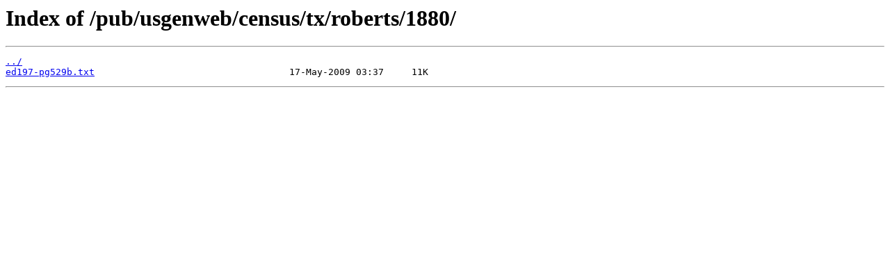

--- FILE ---
content_type: text/html
request_url: https://www.us-census.org/pub/usgenweb/census/tx/roberts/1880/?C=D;O=A
body_size: 201
content:
<html>
<head><title>Index of /pub/usgenweb/census/tx/roberts/1880/</title></head>
<body>
<h1>Index of /pub/usgenweb/census/tx/roberts/1880/</h1><hr><pre><a href="../">../</a>
<a href="ed197-pg529b.txt">ed197-pg529b.txt</a>                                   17-May-2009 03:37     11K
</pre><hr></body>
</html>
